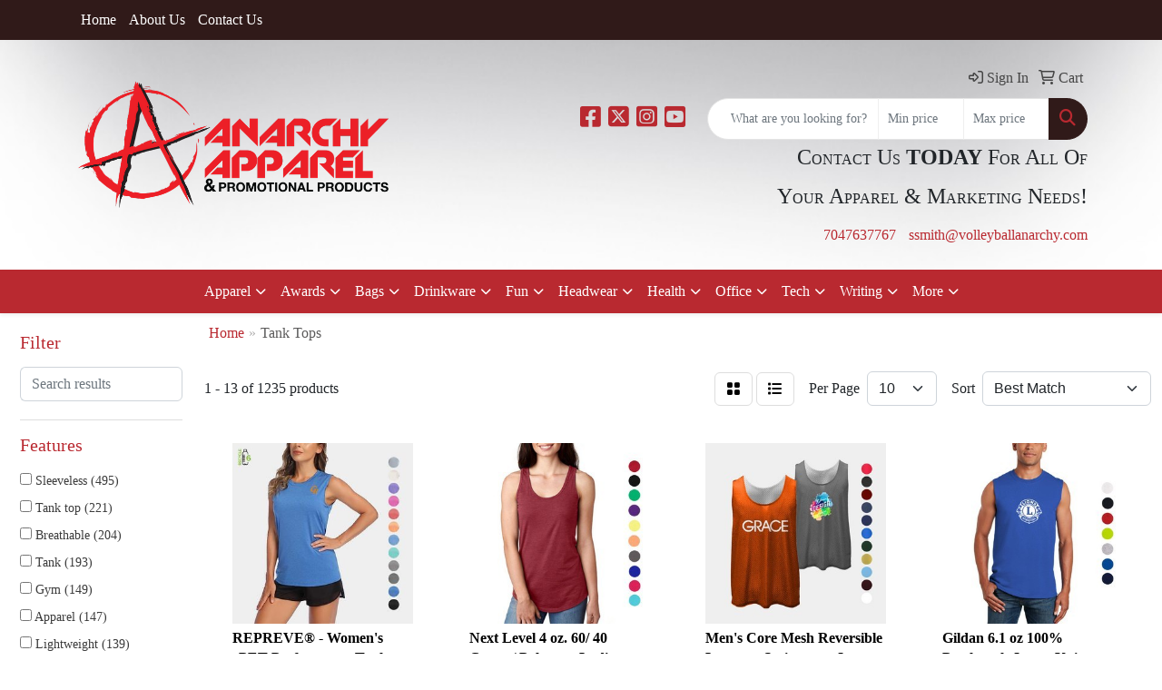

--- FILE ---
content_type: text/html
request_url: https://www.anarchy-apparel.com/ws/ws.dll/StartSrch?UID=212625&WENavID=20123765
body_size: 11609
content:
<!DOCTYPE html>
<html lang="en"><head>
<meta charset="utf-8">
<meta http-equiv="X-UA-Compatible" content="IE=edge">
<meta name="viewport" content="width=device-width, initial-scale=1">
<!-- The above 3 meta tags *must* come first in the head; any other head content must come *after* these tags -->


<link href="/distsite/styles/8/css/bootstrap.min.css" rel="stylesheet" />
<link href="https://fonts.googleapis.com/css?family=Open+Sans:400,600|Oswald:400,600" rel="stylesheet">
<link href="/distsite/styles/8/css/owl.carousel.min.css" rel="stylesheet">
<link href="/distsite/styles/8/css/nouislider.css" rel="stylesheet">
<!--<link href="/distsite/styles/8/css/menu.css" rel="stylesheet"/>-->
<link href="/distsite/styles/8/css/flexslider.css" rel="stylesheet">
<link href="/distsite/styles/8/css/all.min.css" rel="stylesheet">
<link href="/distsite/styles/8/css/slick/slick.css" rel="stylesheet"/>
<link href="/distsite/styles/8/css/lightbox/lightbox.css" rel="stylesheet"  />
<link href="/distsite/styles/8/css/yamm.css" rel="stylesheet" />
<!-- Custom styles for this theme -->
<link href="/we/we.dll/StyleSheet?UN=212625&Type=WETheme&TS=C45036.4757638889" rel="stylesheet">
<!-- Custom styles for this theme -->
<link href="/we/we.dll/StyleSheet?UN=212625&Type=WETheme-PS&TS=C45036.4757638889" rel="stylesheet">


<!-- HTML5 shim and Respond.js for IE8 support of HTML5 elements and media queries -->
<!--[if lt IE 9]>
      <script src="https://oss.maxcdn.com/html5shiv/3.7.3/html5shiv.min.js"></script>
      <script src="https://oss.maxcdn.com/respond/1.4.2/respond.min.js"></script>
    <![endif]-->

</head>

<body style="background:#fff;">


  <!-- Slide-Out Menu -->
  <div id="filter-menu" class="filter-menu">
    <button id="close-menu" class="btn-close"></button>
    <div class="menu-content">
      
<aside class="filter-sidebar">



<div class="filter-section first">
	<h2>Filter</h2>
	 <div class="input-group mb-3">
	 <input type="text" style="border-right:0;" placeholder="Search results" class="form-control text-search-within-results" name="SearchWithinResults" value="" maxlength="100" onkeyup="HandleTextFilter(event);">
	  <label class="input-group-text" style="background-color:#fff;"><a  style="display:none;" href="javascript:void(0);" class="remove-filter" data-toggle="tooltip" title="Clear" onclick="ClearTextFilter();"><i class="far fa-times" aria-hidden="true"></i> <span class="fa-sr-only">x</span></a></label>
	</div>
</div>

<a href="javascript:void(0);" class="clear-filters"  style="display:none;" onclick="ClearDrillDown();">Clear all filters</a>

<div class="filter-section"  style="display:none;">
	<h2>Categories</h2>

	<div class="filter-list">

	 

		<!-- wrapper for more filters -->
        <div class="show-filter">

		</div><!-- showfilters -->

	</div>

		<a href="#" class="show-more"  style="display:none;" >Show more</a>
</div>


<div class="filter-section" >
	<h2>Features</h2>

		<div class="filter-list">

	  		<div class="checkbox"><label><input class="filtercheckbox" type="checkbox" name="2|Sleeveless" ><span> Sleeveless (495)</span></label></div><div class="checkbox"><label><input class="filtercheckbox" type="checkbox" name="2|Tank top" ><span> Tank top (221)</span></label></div><div class="checkbox"><label><input class="filtercheckbox" type="checkbox" name="2|Breathable" ><span> Breathable (204)</span></label></div><div class="checkbox"><label><input class="filtercheckbox" type="checkbox" name="2|Tank" ><span> Tank (193)</span></label></div><div class="checkbox"><label><input class="filtercheckbox" type="checkbox" name="2|Gym" ><span> Gym (149)</span></label></div><div class="checkbox"><label><input class="filtercheckbox" type="checkbox" name="2|Apparel" ><span> Apparel (147)</span></label></div><div class="checkbox"><label><input class="filtercheckbox" type="checkbox" name="2|Lightweight" ><span> Lightweight (139)</span></label></div><div class="checkbox"><label><input class="filtercheckbox" type="checkbox" name="2|Sports" ><span> Sports (124)</span></label></div><div class="checkbox"><label><input class="filtercheckbox" type="checkbox" name="2|Tear away label" ><span> Tear away label (117)</span></label></div><div class="checkbox"><label><input class="filtercheckbox" type="checkbox" name="2|Workout" ><span> Workout (116)</span></label></div><div class="show-filter"><div class="checkbox"><label><input class="filtercheckbox" type="checkbox" name="2|Running" ><span> Running (110)</span></label></div><div class="checkbox"><label><input class="filtercheckbox" type="checkbox" name="2|Top" ><span> Top (110)</span></label></div><div class="checkbox"><label><input class="filtercheckbox" type="checkbox" name="2|Performance" ><span> Performance (107)</span></label></div><div class="checkbox"><label><input class="filtercheckbox" type="checkbox" name="2|Polyester" ><span> Polyester (107)</span></label></div><div class="checkbox"><label><input class="filtercheckbox" type="checkbox" name="2|Activewear" ><span> Activewear (103)</span></label></div><div class="checkbox"><label><input class="filtercheckbox" type="checkbox" name="2|Adult" ><span> Adult (102)</span></label></div><div class="checkbox"><label><input class="filtercheckbox" type="checkbox" name="2|Shirt" ><span> Shirt (100)</span></label></div><div class="checkbox"><label><input class="filtercheckbox" type="checkbox" name="2|Soft" ><span> Soft (100)</span></label></div><div class="checkbox"><label><input class="filtercheckbox" type="checkbox" name="2|Moisture wicking" ><span> Moisture wicking (98)</span></label></div><div class="checkbox"><label><input class="filtercheckbox" type="checkbox" name="2|Unisex" ><span> Unisex (97)</span></label></div><div class="checkbox"><label><input class="filtercheckbox" type="checkbox" name="2|Womens" ><span> Womens (96)</span></label></div><div class="checkbox"><label><input class="filtercheckbox" type="checkbox" name="2|Athletic" ><span> Athletic (95)</span></label></div><div class="checkbox"><label><input class="filtercheckbox" type="checkbox" name="2|100% polyester" ><span> 100% polyester (90)</span></label></div><div class="checkbox"><label><input class="filtercheckbox" type="checkbox" name="2|Jersey" ><span> Jersey (89)</span></label></div><div class="checkbox"><label><input class="filtercheckbox" type="checkbox" name="2|Cotton" ><span> Cotton (80)</span></label></div><div class="checkbox"><label><input class="filtercheckbox" type="checkbox" name="2|Sportswear" ><span> Sportswear (79)</span></label></div><div class="checkbox"><label><input class="filtercheckbox" type="checkbox" name="2|Comfortable" ><span> Comfortable (78)</span></label></div><div class="checkbox"><label><input class="filtercheckbox" type="checkbox" name="2|Racerback" ><span> Racerback (74)</span></label></div><div class="checkbox"><label><input class="filtercheckbox" type="checkbox" name="2|Small" ><span> Small (74)</span></label></div><div class="checkbox"><label><input class="filtercheckbox" type="checkbox" name="2|Medium" ><span> Medium (73)</span></label></div><div class="checkbox"><label><input class="filtercheckbox" type="checkbox" name="2|Large" ><span> Large (72)</span></label></div><div class="checkbox"><label><input class="filtercheckbox" type="checkbox" name="2|Summer" ><span> Summer (72)</span></label></div><div class="checkbox"><label><input class="filtercheckbox" type="checkbox" name="2|Casual" ><span> Casual (67)</span></label></div><div class="checkbox"><label><input class="filtercheckbox" type="checkbox" name="2|X-large" ><span> X-large (66)</span></label></div><div class="checkbox"><label><input class="filtercheckbox" type="checkbox" name="2|Yoga" ><span> Yoga (65)</span></label></div><div class="checkbox"><label><input class="filtercheckbox" type="checkbox" name="2|Fitness" ><span> Fitness (63)</span></label></div><div class="checkbox"><label><input class="filtercheckbox" type="checkbox" name="2|Custom" ><span> Custom (57)</span></label></div><div class="checkbox"><label><input class="filtercheckbox" type="checkbox" name="2|Ladies" ><span> Ladies (57)</span></label></div><div class="checkbox"><label><input class="filtercheckbox" type="checkbox" name="2|Durable" ><span> Durable (56)</span></label></div><div class="checkbox"><label><input class="filtercheckbox" type="checkbox" name="2|Side seam" ><span> Side seam (54)</span></label></div><div class="checkbox"><label><input class="filtercheckbox" type="checkbox" name="2|Sublimation" ><span> Sublimation (54)</span></label></div><div class="checkbox"><label><input class="filtercheckbox" type="checkbox" name="2|Training" ><span> Training (54)</span></label></div><div class="checkbox"><label><input class="filtercheckbox" type="checkbox" name="2|Made in usa" ><span> Made in usa (53)</span></label></div><div class="checkbox"><label><input class="filtercheckbox" type="checkbox" name="2|Tee" ><span> Tee (53)</span></label></div><div class="checkbox"><label><input class="filtercheckbox" type="checkbox" name="2|Stretch" ><span> Stretch (52)</span></label></div><div class="checkbox"><label><input class="filtercheckbox" type="checkbox" name="2|Scoop neck" ><span> Scoop neck (51)</span></label></div><div class="checkbox"><label><input class="filtercheckbox" type="checkbox" name="2|Men" ><span> Men (50)</span></label></div><div class="checkbox"><label><input class="filtercheckbox" type="checkbox" name="2|Flexible" ><span> Flexible (49)</span></label></div><div class="checkbox"><label><input class="filtercheckbox" type="checkbox" name="2|T-shirt" ><span> T-shirt (47)</span></label></div><div class="checkbox"><label><input class="filtercheckbox" type="checkbox" name="2|Youth" ><span> Youth (47)</span></label></div></div>

			<!-- wrapper for more filters -->
			<div class="show-filter">

			</div><!-- showfilters -->
 		</div>
		<a href="#" class="show-more"  >Show more</a>


</div>


<div class="filter-section" >
	<h2>Colors</h2>

		<div class="filter-list">

		  	<div class="checkbox"><label><input class="filtercheckbox" type="checkbox" name="1|Black" ><span> Black (741)</span></label></div><div class="checkbox"><label><input class="filtercheckbox" type="checkbox" name="1|White" ><span> White (655)</span></label></div><div class="checkbox"><label><input class="filtercheckbox" type="checkbox" name="1|Red" ><span> Red (338)</span></label></div><div class="checkbox"><label><input class="filtercheckbox" type="checkbox" name="1|Purple" ><span> Purple (231)</span></label></div><div class="checkbox"><label><input class="filtercheckbox" type="checkbox" name="1|Navy blue" ><span> Navy blue (216)</span></label></div><div class="checkbox"><label><input class="filtercheckbox" type="checkbox" name="1|Various" ><span> Various (214)</span></label></div><div class="checkbox"><label><input class="filtercheckbox" type="checkbox" name="1|Gray" ><span> Gray (207)</span></label></div><div class="checkbox"><label><input class="filtercheckbox" type="checkbox" name="1|Blue" ><span> Blue (205)</span></label></div><div class="checkbox"><label><input class="filtercheckbox" type="checkbox" name="1|Pink" ><span> Pink (190)</span></label></div><div class="checkbox"><label><input class="filtercheckbox" type="checkbox" name="1|Royal blue" ><span> Royal blue (184)</span></label></div><div class="show-filter"><div class="checkbox"><label><input class="filtercheckbox" type="checkbox" name="1|Green" ><span> Green (171)</span></label></div><div class="checkbox"><label><input class="filtercheckbox" type="checkbox" name="1|Orange" ><span> Orange (168)</span></label></div><div class="checkbox"><label><input class="filtercheckbox" type="checkbox" name="1|Brown" ><span> Brown (112)</span></label></div><div class="checkbox"><label><input class="filtercheckbox" type="checkbox" name="1|Yellow" ><span> Yellow (107)</span></label></div><div class="checkbox"><label><input class="filtercheckbox" type="checkbox" name="1|Kelly green" ><span> Kelly green (101)</span></label></div><div class="checkbox"><label><input class="filtercheckbox" type="checkbox" name="1|Dark green" ><span> Dark green (87)</span></label></div><div class="checkbox"><label><input class="filtercheckbox" type="checkbox" name="1|Maroon red" ><span> Maroon red (82)</span></label></div><div class="checkbox"><label><input class="filtercheckbox" type="checkbox" name="1|Neon green" ><span> Neon green (80)</span></label></div><div class="checkbox"><label><input class="filtercheckbox" type="checkbox" name="1|Heather gray" ><span> Heather gray (79)</span></label></div><div class="checkbox"><label><input class="filtercheckbox" type="checkbox" name="1|Silver" ><span> Silver (79)</span></label></div><div class="checkbox"><label><input class="filtercheckbox" type="checkbox" name="1|Gold" ><span> Gold (76)</span></label></div><div class="checkbox"><label><input class="filtercheckbox" type="checkbox" name="1|Charcoal gray" ><span> Charcoal gray (75)</span></label></div><div class="checkbox"><label><input class="filtercheckbox" type="checkbox" name="1|Black/white" ><span> Black/white (72)</span></label></div><div class="checkbox"><label><input class="filtercheckbox" type="checkbox" name="1|Light blue" ><span> Light blue (71)</span></label></div><div class="checkbox"><label><input class="filtercheckbox" type="checkbox" name="1|Cardinal red" ><span> Cardinal red (70)</span></label></div><div class="checkbox"><label><input class="filtercheckbox" type="checkbox" name="1|Athletic heather gray" ><span> Athletic heather gray (61)</span></label></div><div class="checkbox"><label><input class="filtercheckbox" type="checkbox" name="1|Neon pink" ><span> Neon pink (59)</span></label></div><div class="checkbox"><label><input class="filtercheckbox" type="checkbox" name="1|Neon orange" ><span> Neon orange (57)</span></label></div><div class="checkbox"><label><input class="filtercheckbox" type="checkbox" name="1|Lime green" ><span> Lime green (56)</span></label></div><div class="checkbox"><label><input class="filtercheckbox" type="checkbox" name="1|Navy blue/white" ><span> Navy blue/white (56)</span></label></div><div class="checkbox"><label><input class="filtercheckbox" type="checkbox" name="1|Royal blue/white" ><span> Royal blue/white (55)</span></label></div><div class="checkbox"><label><input class="filtercheckbox" type="checkbox" name="1|Dark gray" ><span> Dark gray (54)</span></label></div><div class="checkbox"><label><input class="filtercheckbox" type="checkbox" name="1|Hot pink" ><span> Hot pink (49)</span></label></div><div class="checkbox"><label><input class="filtercheckbox" type="checkbox" name="1|Teal blue" ><span> Teal blue (48)</span></label></div><div class="checkbox"><label><input class="filtercheckbox" type="checkbox" name="1|Light pink" ><span> Light pink (47)</span></label></div><div class="checkbox"><label><input class="filtercheckbox" type="checkbox" name="1|Turquoise blue" ><span> Turquoise blue (46)</span></label></div><div class="checkbox"><label><input class="filtercheckbox" type="checkbox" name="1|Dark gray heather" ><span> Dark gray heather (44)</span></label></div><div class="checkbox"><label><input class="filtercheckbox" type="checkbox" name="1|Maroon red/white" ><span> Maroon red/white (44)</span></label></div><div class="checkbox"><label><input class="filtercheckbox" type="checkbox" name="1|Fuchsia pink" ><span> Fuchsia pink (43)</span></label></div><div class="checkbox"><label><input class="filtercheckbox" type="checkbox" name="1|Military green" ><span> Military green (42)</span></label></div><div class="checkbox"><label><input class="filtercheckbox" type="checkbox" name="1|Purple/white" ><span> Purple/white (42)</span></label></div><div class="checkbox"><label><input class="filtercheckbox" type="checkbox" name="1|Columbia blue" ><span> Columbia blue (41)</span></label></div><div class="checkbox"><label><input class="filtercheckbox" type="checkbox" name="1|Neon yellow" ><span> Neon yellow (41)</span></label></div><div class="checkbox"><label><input class="filtercheckbox" type="checkbox" name="1|Mint green" ><span> Mint green (40)</span></label></div><div class="checkbox"><label><input class="filtercheckbox" type="checkbox" name="1|True royal blue" ><span> True royal blue (40)</span></label></div><div class="checkbox"><label><input class="filtercheckbox" type="checkbox" name="1|Vegas gold" ><span> Vegas gold (40)</span></label></div><div class="checkbox"><label><input class="filtercheckbox" type="checkbox" name="1|Forest green" ><span> Forest green (38)</span></label></div><div class="checkbox"><label><input class="filtercheckbox" type="checkbox" name="1|Navy" ><span> Navy (38)</span></label></div><div class="checkbox"><label><input class="filtercheckbox" type="checkbox" name="1|Orange/white" ><span> Orange/white (38)</span></label></div><div class="checkbox"><label><input class="filtercheckbox" type="checkbox" name="1|Teal green" ><span> Teal green (38)</span></label></div></div>


			<!-- wrapper for more filters -->
			<div class="show-filter">

			</div><!-- showfilters -->

		  </div>

		<a href="#" class="show-more"  >Show more</a>
</div>


<div class="filter-section"  >
	<h2>Price Range</h2>
	<div class="filter-price-wrap">
		<div class="filter-price-inner">
			<div class="input-group">
				<span class="input-group-text input-group-text-white">$</span>
				<input type="text" class="form-control form-control-sm filter-min-prices" name="min-prices" value="" placeholder="Min" onkeyup="HandlePriceFilter(event);">
			</div>
			<div class="input-group">
				<span class="input-group-text input-group-text-white">$</span>
				<input type="text" class="form-control form-control-sm filter-max-prices" name="max-prices" value="" placeholder="Max" onkeyup="HandlePriceFilter(event);">
			</div>
		</div>
		<a href="javascript:void(0)" onclick="SetPriceFilter();" ><i class="fa-solid fa-chevron-right"></i></a>
	</div>
</div>

<div class="filter-section"   >
	<h2>Quantity</h2>
	<div class="filter-price-wrap mb-2">
		<input type="text" class="form-control form-control-sm filter-quantity" value="" placeholder="Qty" onkeyup="HandleQuantityFilter(event);">
		<a href="javascript:void(0)" onclick="SetQuantityFilter();"><i class="fa-solid fa-chevron-right"></i></a>
	</div>
</div>




	</aside>

    </div>
</div>




	<div class="container-fluid">
		<div class="row">

			<div class="col-md-3 col-lg-2">
        <div class="d-none d-md-block">
          <div id="desktop-filter">
            
<aside class="filter-sidebar">



<div class="filter-section first">
	<h2>Filter</h2>
	 <div class="input-group mb-3">
	 <input type="text" style="border-right:0;" placeholder="Search results" class="form-control text-search-within-results" name="SearchWithinResults" value="" maxlength="100" onkeyup="HandleTextFilter(event);">
	  <label class="input-group-text" style="background-color:#fff;"><a  style="display:none;" href="javascript:void(0);" class="remove-filter" data-toggle="tooltip" title="Clear" onclick="ClearTextFilter();"><i class="far fa-times" aria-hidden="true"></i> <span class="fa-sr-only">x</span></a></label>
	</div>
</div>

<a href="javascript:void(0);" class="clear-filters"  style="display:none;" onclick="ClearDrillDown();">Clear all filters</a>

<div class="filter-section"  style="display:none;">
	<h2>Categories</h2>

	<div class="filter-list">

	 

		<!-- wrapper for more filters -->
        <div class="show-filter">

		</div><!-- showfilters -->

	</div>

		<a href="#" class="show-more"  style="display:none;" >Show more</a>
</div>


<div class="filter-section" >
	<h2>Features</h2>

		<div class="filter-list">

	  		<div class="checkbox"><label><input class="filtercheckbox" type="checkbox" name="2|Sleeveless" ><span> Sleeveless (495)</span></label></div><div class="checkbox"><label><input class="filtercheckbox" type="checkbox" name="2|Tank top" ><span> Tank top (221)</span></label></div><div class="checkbox"><label><input class="filtercheckbox" type="checkbox" name="2|Breathable" ><span> Breathable (204)</span></label></div><div class="checkbox"><label><input class="filtercheckbox" type="checkbox" name="2|Tank" ><span> Tank (193)</span></label></div><div class="checkbox"><label><input class="filtercheckbox" type="checkbox" name="2|Gym" ><span> Gym (149)</span></label></div><div class="checkbox"><label><input class="filtercheckbox" type="checkbox" name="2|Apparel" ><span> Apparel (147)</span></label></div><div class="checkbox"><label><input class="filtercheckbox" type="checkbox" name="2|Lightweight" ><span> Lightweight (139)</span></label></div><div class="checkbox"><label><input class="filtercheckbox" type="checkbox" name="2|Sports" ><span> Sports (124)</span></label></div><div class="checkbox"><label><input class="filtercheckbox" type="checkbox" name="2|Tear away label" ><span> Tear away label (117)</span></label></div><div class="checkbox"><label><input class="filtercheckbox" type="checkbox" name="2|Workout" ><span> Workout (116)</span></label></div><div class="show-filter"><div class="checkbox"><label><input class="filtercheckbox" type="checkbox" name="2|Running" ><span> Running (110)</span></label></div><div class="checkbox"><label><input class="filtercheckbox" type="checkbox" name="2|Top" ><span> Top (110)</span></label></div><div class="checkbox"><label><input class="filtercheckbox" type="checkbox" name="2|Performance" ><span> Performance (107)</span></label></div><div class="checkbox"><label><input class="filtercheckbox" type="checkbox" name="2|Polyester" ><span> Polyester (107)</span></label></div><div class="checkbox"><label><input class="filtercheckbox" type="checkbox" name="2|Activewear" ><span> Activewear (103)</span></label></div><div class="checkbox"><label><input class="filtercheckbox" type="checkbox" name="2|Adult" ><span> Adult (102)</span></label></div><div class="checkbox"><label><input class="filtercheckbox" type="checkbox" name="2|Shirt" ><span> Shirt (100)</span></label></div><div class="checkbox"><label><input class="filtercheckbox" type="checkbox" name="2|Soft" ><span> Soft (100)</span></label></div><div class="checkbox"><label><input class="filtercheckbox" type="checkbox" name="2|Moisture wicking" ><span> Moisture wicking (98)</span></label></div><div class="checkbox"><label><input class="filtercheckbox" type="checkbox" name="2|Unisex" ><span> Unisex (97)</span></label></div><div class="checkbox"><label><input class="filtercheckbox" type="checkbox" name="2|Womens" ><span> Womens (96)</span></label></div><div class="checkbox"><label><input class="filtercheckbox" type="checkbox" name="2|Athletic" ><span> Athletic (95)</span></label></div><div class="checkbox"><label><input class="filtercheckbox" type="checkbox" name="2|100% polyester" ><span> 100% polyester (90)</span></label></div><div class="checkbox"><label><input class="filtercheckbox" type="checkbox" name="2|Jersey" ><span> Jersey (89)</span></label></div><div class="checkbox"><label><input class="filtercheckbox" type="checkbox" name="2|Cotton" ><span> Cotton (80)</span></label></div><div class="checkbox"><label><input class="filtercheckbox" type="checkbox" name="2|Sportswear" ><span> Sportswear (79)</span></label></div><div class="checkbox"><label><input class="filtercheckbox" type="checkbox" name="2|Comfortable" ><span> Comfortable (78)</span></label></div><div class="checkbox"><label><input class="filtercheckbox" type="checkbox" name="2|Racerback" ><span> Racerback (74)</span></label></div><div class="checkbox"><label><input class="filtercheckbox" type="checkbox" name="2|Small" ><span> Small (74)</span></label></div><div class="checkbox"><label><input class="filtercheckbox" type="checkbox" name="2|Medium" ><span> Medium (73)</span></label></div><div class="checkbox"><label><input class="filtercheckbox" type="checkbox" name="2|Large" ><span> Large (72)</span></label></div><div class="checkbox"><label><input class="filtercheckbox" type="checkbox" name="2|Summer" ><span> Summer (72)</span></label></div><div class="checkbox"><label><input class="filtercheckbox" type="checkbox" name="2|Casual" ><span> Casual (67)</span></label></div><div class="checkbox"><label><input class="filtercheckbox" type="checkbox" name="2|X-large" ><span> X-large (66)</span></label></div><div class="checkbox"><label><input class="filtercheckbox" type="checkbox" name="2|Yoga" ><span> Yoga (65)</span></label></div><div class="checkbox"><label><input class="filtercheckbox" type="checkbox" name="2|Fitness" ><span> Fitness (63)</span></label></div><div class="checkbox"><label><input class="filtercheckbox" type="checkbox" name="2|Custom" ><span> Custom (57)</span></label></div><div class="checkbox"><label><input class="filtercheckbox" type="checkbox" name="2|Ladies" ><span> Ladies (57)</span></label></div><div class="checkbox"><label><input class="filtercheckbox" type="checkbox" name="2|Durable" ><span> Durable (56)</span></label></div><div class="checkbox"><label><input class="filtercheckbox" type="checkbox" name="2|Side seam" ><span> Side seam (54)</span></label></div><div class="checkbox"><label><input class="filtercheckbox" type="checkbox" name="2|Sublimation" ><span> Sublimation (54)</span></label></div><div class="checkbox"><label><input class="filtercheckbox" type="checkbox" name="2|Training" ><span> Training (54)</span></label></div><div class="checkbox"><label><input class="filtercheckbox" type="checkbox" name="2|Made in usa" ><span> Made in usa (53)</span></label></div><div class="checkbox"><label><input class="filtercheckbox" type="checkbox" name="2|Tee" ><span> Tee (53)</span></label></div><div class="checkbox"><label><input class="filtercheckbox" type="checkbox" name="2|Stretch" ><span> Stretch (52)</span></label></div><div class="checkbox"><label><input class="filtercheckbox" type="checkbox" name="2|Scoop neck" ><span> Scoop neck (51)</span></label></div><div class="checkbox"><label><input class="filtercheckbox" type="checkbox" name="2|Men" ><span> Men (50)</span></label></div><div class="checkbox"><label><input class="filtercheckbox" type="checkbox" name="2|Flexible" ><span> Flexible (49)</span></label></div><div class="checkbox"><label><input class="filtercheckbox" type="checkbox" name="2|T-shirt" ><span> T-shirt (47)</span></label></div><div class="checkbox"><label><input class="filtercheckbox" type="checkbox" name="2|Youth" ><span> Youth (47)</span></label></div></div>

			<!-- wrapper for more filters -->
			<div class="show-filter">

			</div><!-- showfilters -->
 		</div>
		<a href="#" class="show-more"  >Show more</a>


</div>


<div class="filter-section" >
	<h2>Colors</h2>

		<div class="filter-list">

		  	<div class="checkbox"><label><input class="filtercheckbox" type="checkbox" name="1|Black" ><span> Black (741)</span></label></div><div class="checkbox"><label><input class="filtercheckbox" type="checkbox" name="1|White" ><span> White (655)</span></label></div><div class="checkbox"><label><input class="filtercheckbox" type="checkbox" name="1|Red" ><span> Red (338)</span></label></div><div class="checkbox"><label><input class="filtercheckbox" type="checkbox" name="1|Purple" ><span> Purple (231)</span></label></div><div class="checkbox"><label><input class="filtercheckbox" type="checkbox" name="1|Navy blue" ><span> Navy blue (216)</span></label></div><div class="checkbox"><label><input class="filtercheckbox" type="checkbox" name="1|Various" ><span> Various (214)</span></label></div><div class="checkbox"><label><input class="filtercheckbox" type="checkbox" name="1|Gray" ><span> Gray (207)</span></label></div><div class="checkbox"><label><input class="filtercheckbox" type="checkbox" name="1|Blue" ><span> Blue (205)</span></label></div><div class="checkbox"><label><input class="filtercheckbox" type="checkbox" name="1|Pink" ><span> Pink (190)</span></label></div><div class="checkbox"><label><input class="filtercheckbox" type="checkbox" name="1|Royal blue" ><span> Royal blue (184)</span></label></div><div class="show-filter"><div class="checkbox"><label><input class="filtercheckbox" type="checkbox" name="1|Green" ><span> Green (171)</span></label></div><div class="checkbox"><label><input class="filtercheckbox" type="checkbox" name="1|Orange" ><span> Orange (168)</span></label></div><div class="checkbox"><label><input class="filtercheckbox" type="checkbox" name="1|Brown" ><span> Brown (112)</span></label></div><div class="checkbox"><label><input class="filtercheckbox" type="checkbox" name="1|Yellow" ><span> Yellow (107)</span></label></div><div class="checkbox"><label><input class="filtercheckbox" type="checkbox" name="1|Kelly green" ><span> Kelly green (101)</span></label></div><div class="checkbox"><label><input class="filtercheckbox" type="checkbox" name="1|Dark green" ><span> Dark green (87)</span></label></div><div class="checkbox"><label><input class="filtercheckbox" type="checkbox" name="1|Maroon red" ><span> Maroon red (82)</span></label></div><div class="checkbox"><label><input class="filtercheckbox" type="checkbox" name="1|Neon green" ><span> Neon green (80)</span></label></div><div class="checkbox"><label><input class="filtercheckbox" type="checkbox" name="1|Heather gray" ><span> Heather gray (79)</span></label></div><div class="checkbox"><label><input class="filtercheckbox" type="checkbox" name="1|Silver" ><span> Silver (79)</span></label></div><div class="checkbox"><label><input class="filtercheckbox" type="checkbox" name="1|Gold" ><span> Gold (76)</span></label></div><div class="checkbox"><label><input class="filtercheckbox" type="checkbox" name="1|Charcoal gray" ><span> Charcoal gray (75)</span></label></div><div class="checkbox"><label><input class="filtercheckbox" type="checkbox" name="1|Black/white" ><span> Black/white (72)</span></label></div><div class="checkbox"><label><input class="filtercheckbox" type="checkbox" name="1|Light blue" ><span> Light blue (71)</span></label></div><div class="checkbox"><label><input class="filtercheckbox" type="checkbox" name="1|Cardinal red" ><span> Cardinal red (70)</span></label></div><div class="checkbox"><label><input class="filtercheckbox" type="checkbox" name="1|Athletic heather gray" ><span> Athletic heather gray (61)</span></label></div><div class="checkbox"><label><input class="filtercheckbox" type="checkbox" name="1|Neon pink" ><span> Neon pink (59)</span></label></div><div class="checkbox"><label><input class="filtercheckbox" type="checkbox" name="1|Neon orange" ><span> Neon orange (57)</span></label></div><div class="checkbox"><label><input class="filtercheckbox" type="checkbox" name="1|Lime green" ><span> Lime green (56)</span></label></div><div class="checkbox"><label><input class="filtercheckbox" type="checkbox" name="1|Navy blue/white" ><span> Navy blue/white (56)</span></label></div><div class="checkbox"><label><input class="filtercheckbox" type="checkbox" name="1|Royal blue/white" ><span> Royal blue/white (55)</span></label></div><div class="checkbox"><label><input class="filtercheckbox" type="checkbox" name="1|Dark gray" ><span> Dark gray (54)</span></label></div><div class="checkbox"><label><input class="filtercheckbox" type="checkbox" name="1|Hot pink" ><span> Hot pink (49)</span></label></div><div class="checkbox"><label><input class="filtercheckbox" type="checkbox" name="1|Teal blue" ><span> Teal blue (48)</span></label></div><div class="checkbox"><label><input class="filtercheckbox" type="checkbox" name="1|Light pink" ><span> Light pink (47)</span></label></div><div class="checkbox"><label><input class="filtercheckbox" type="checkbox" name="1|Turquoise blue" ><span> Turquoise blue (46)</span></label></div><div class="checkbox"><label><input class="filtercheckbox" type="checkbox" name="1|Dark gray heather" ><span> Dark gray heather (44)</span></label></div><div class="checkbox"><label><input class="filtercheckbox" type="checkbox" name="1|Maroon red/white" ><span> Maroon red/white (44)</span></label></div><div class="checkbox"><label><input class="filtercheckbox" type="checkbox" name="1|Fuchsia pink" ><span> Fuchsia pink (43)</span></label></div><div class="checkbox"><label><input class="filtercheckbox" type="checkbox" name="1|Military green" ><span> Military green (42)</span></label></div><div class="checkbox"><label><input class="filtercheckbox" type="checkbox" name="1|Purple/white" ><span> Purple/white (42)</span></label></div><div class="checkbox"><label><input class="filtercheckbox" type="checkbox" name="1|Columbia blue" ><span> Columbia blue (41)</span></label></div><div class="checkbox"><label><input class="filtercheckbox" type="checkbox" name="1|Neon yellow" ><span> Neon yellow (41)</span></label></div><div class="checkbox"><label><input class="filtercheckbox" type="checkbox" name="1|Mint green" ><span> Mint green (40)</span></label></div><div class="checkbox"><label><input class="filtercheckbox" type="checkbox" name="1|True royal blue" ><span> True royal blue (40)</span></label></div><div class="checkbox"><label><input class="filtercheckbox" type="checkbox" name="1|Vegas gold" ><span> Vegas gold (40)</span></label></div><div class="checkbox"><label><input class="filtercheckbox" type="checkbox" name="1|Forest green" ><span> Forest green (38)</span></label></div><div class="checkbox"><label><input class="filtercheckbox" type="checkbox" name="1|Navy" ><span> Navy (38)</span></label></div><div class="checkbox"><label><input class="filtercheckbox" type="checkbox" name="1|Orange/white" ><span> Orange/white (38)</span></label></div><div class="checkbox"><label><input class="filtercheckbox" type="checkbox" name="1|Teal green" ><span> Teal green (38)</span></label></div></div>


			<!-- wrapper for more filters -->
			<div class="show-filter">

			</div><!-- showfilters -->

		  </div>

		<a href="#" class="show-more"  >Show more</a>
</div>


<div class="filter-section"  >
	<h2>Price Range</h2>
	<div class="filter-price-wrap">
		<div class="filter-price-inner">
			<div class="input-group">
				<span class="input-group-text input-group-text-white">$</span>
				<input type="text" class="form-control form-control-sm filter-min-prices" name="min-prices" value="" placeholder="Min" onkeyup="HandlePriceFilter(event);">
			</div>
			<div class="input-group">
				<span class="input-group-text input-group-text-white">$</span>
				<input type="text" class="form-control form-control-sm filter-max-prices" name="max-prices" value="" placeholder="Max" onkeyup="HandlePriceFilter(event);">
			</div>
		</div>
		<a href="javascript:void(0)" onclick="SetPriceFilter();" ><i class="fa-solid fa-chevron-right"></i></a>
	</div>
</div>

<div class="filter-section"   >
	<h2>Quantity</h2>
	<div class="filter-price-wrap mb-2">
		<input type="text" class="form-control form-control-sm filter-quantity" value="" placeholder="Qty" onkeyup="HandleQuantityFilter(event);">
		<a href="javascript:void(0)" onclick="SetQuantityFilter();"><i class="fa-solid fa-chevron-right"></i></a>
	</div>
</div>




	</aside>

          </div>
        </div>
			</div>

			<div class="col-md-9 col-lg-10">
				

				<ol class="breadcrumb"  >
              		<li><a href="https://www.anarchy-apparel.com" target="_top">Home</a></li>
             	 	<li class="active">Tank Tops</li>
            	</ol>




				<div id="product-list-controls">

				
						<div class="d-flex align-items-center justify-content-between">
							<div class="d-none d-md-block me-3">
								1 - 13 of  1235 <span class="d-none d-lg-inline">products</span>
							</div>
					  
						  <!-- Right Aligned Controls -->
						  <div class="product-controls-right d-flex align-items-center">
       
              <button id="show-filter-button" class="btn btn-control d-block d-md-none"><i class="fa-solid fa-filter" aria-hidden="true"></i></button>

							
							<span class="me-3">
								<a href="/ws/ws.dll/StartSrch?UID=212625&WENavID=20123765&View=T&ST=260126175301548148944170209" class="btn btn-control grid" title="Change to Grid View"><i class="fa-solid fa-grid-2" aria-hidden="true"></i>  <span class="fa-sr-only">Grid</span></a>
								<a href="/ws/ws.dll/StartSrch?UID=212625&WENavID=20123765&View=L&ST=260126175301548148944170209" class="btn btn-control" title="Change to List View"><i class="fa-solid fa-list"></i> <span class="fa-sr-only">List</span></a>
							</span>
							
					  
							<!-- Number of Items Per Page -->
							<div class="me-2 d-none d-lg-block">
								<label>Per Page</label>
							</div>
							<div class="me-3 d-none d-md-block">
								<select class="form-select notranslate" onchange="GoToNewURL(this);" aria-label="Items per page">
									<option value="/ws/ws.dll/StartSrch?UID=212625&WENavID=20123765&ST=260126175301548148944170209&PPP=10" selected>10</option><option value="/ws/ws.dll/StartSrch?UID=212625&WENavID=20123765&ST=260126175301548148944170209&PPP=25" >25</option><option value="/ws/ws.dll/StartSrch?UID=212625&WENavID=20123765&ST=260126175301548148944170209&PPP=50" >50</option><option value="/ws/ws.dll/StartSrch?UID=212625&WENavID=20123765&ST=260126175301548148944170209&PPP=100" >100</option><option value="/ws/ws.dll/StartSrch?UID=212625&WENavID=20123765&ST=260126175301548148944170209&PPP=250" >250</option>
								
								</select>
							</div>
					  
							<!-- Sort By -->
							<div class="d-none d-lg-block me-2">
								<label>Sort</label>
							</div>
							<div>
								<select class="form-select" onchange="GoToNewURL(this);">
									<option value="/ws/ws.dll/StartSrch?UID=212625&WENavID=20123765&Sort=0" selected>Best Match</option><option value="/ws/ws.dll/StartSrch?UID=212625&WENavID=20123765&Sort=3">Most Popular</option><option value="/ws/ws.dll/StartSrch?UID=212625&WENavID=20123765&Sort=1">Price (Low to High)</option><option value="/ws/ws.dll/StartSrch?UID=212625&WENavID=20123765&Sort=2">Price (High to Low)</option>
								 </select>
							</div>
						  </div>
						</div>

			  </div>

				<!-- Product Results List -->
				<ul class="thumbnail-list"><a name="0" href="#" alt="Item 0"></a>
<li>
 <a href="https://www.anarchy-apparel.com/p/YSUUO-QMEVE/repreve-womens-rpet-performance-tank-top" target="_parent" alt="REPREVE® - Women's rPET Performance Tank Top">
 <div class="pr-list-grid">
		<img class="img-responsive" src="/ws/ws.dll/QPic?SN=69609&P=787525782&I=0&PX=300" alt="REPREVE® - Women's rPET Performance Tank Top">
		<p class="pr-name">REPREVE® - Women's rPET Performance Tank Top</p>
		<div class="pr-meta-row">
			<div class="product-reviews"  style="display:none;">
				<div class="rating-stars">
				<i class="fa-solid fa-star-sharp" aria-hidden="true"></i><i class="fa-solid fa-star-sharp" aria-hidden="true"></i><i class="fa-solid fa-star-sharp" aria-hidden="true"></i><i class="fa-solid fa-star-sharp" aria-hidden="true"></i><i class="fa-solid fa-star-sharp" aria-hidden="true"></i>
				</div>
				<span class="rating-count">(0)</span>
			</div>
			
		</div>
		<p class="pr-number"  ><span class="notranslate">Item #YSUUO-QMEVE</span></p>
		<p class="pr-price"  ><span class="notranslate">$12.01</span> - <span class="notranslate">$18.00</span></p>
 </div>
 </a>
</li>
<a name="1" href="#" alt="Item 1"></a>
<li>
 <a href="https://www.anarchy-apparel.com/p/FSTVU-OFOZU/next-level-4-oz.-60-40-cotton-polyester-ladies-racerback-tank-tops" target="_parent" alt="Next Level 4 oz. 60/ 40 Cotton/ Polyester Ladies Racerback Tank Tops">
 <div class="pr-list-grid">
		<img class="img-responsive" src="/ws/ws.dll/QPic?SN=69609&P=126495678&I=0&PX=300" alt="Next Level 4 oz. 60/ 40 Cotton/ Polyester Ladies Racerback Tank Tops">
		<p class="pr-name">Next Level 4 oz. 60/ 40 Cotton/ Polyester Ladies Racerback Tank Tops</p>
		<div class="pr-meta-row">
			<div class="product-reviews"  style="display:none;">
				<div class="rating-stars">
				<i class="fa-solid fa-star-sharp" aria-hidden="true"></i><i class="fa-solid fa-star-sharp" aria-hidden="true"></i><i class="fa-solid fa-star-sharp" aria-hidden="true"></i><i class="fa-solid fa-star-sharp" aria-hidden="true"></i><i class="fa-solid fa-star-sharp" aria-hidden="true"></i>
				</div>
				<span class="rating-count">(0)</span>
			</div>
			
		</div>
		<p class="pr-number"  ><span class="notranslate">Item #FSTVU-OFOZU</span></p>
		<p class="pr-price"  ><span class="notranslate">$5.52</span> - <span class="notranslate">$7.97</span></p>
 </div>
 </a>
</li>
<a name="2" href="#" alt="Item 2"></a>
<li>
 <a href="https://www.anarchy-apparel.com/p/HPVXN-SOKRR/mens-core-mesh-reversible-lacrosse-scrimmage-jersey" target="_parent" alt="Men's Core Mesh Reversible Lacrosse Scrimmage Jersey">
 <div class="pr-list-grid">
		<img class="img-responsive" src="/ws/ws.dll/QPic?SN=69609&P=158478851&I=0&PX=300" alt="Men's Core Mesh Reversible Lacrosse Scrimmage Jersey">
		<p class="pr-name">Men's Core Mesh Reversible Lacrosse Scrimmage Jersey</p>
		<div class="pr-meta-row">
			<div class="product-reviews"  style="display:none;">
				<div class="rating-stars">
				<i class="fa-solid fa-star-sharp" aria-hidden="true"></i><i class="fa-solid fa-star-sharp" aria-hidden="true"></i><i class="fa-solid fa-star-sharp" aria-hidden="true"></i><i class="fa-solid fa-star-sharp" aria-hidden="true"></i><i class="fa-solid fa-star-sharp" aria-hidden="true"></i>
				</div>
				<span class="rating-count">(0)</span>
			</div>
			
		</div>
		<p class="pr-number"  ><span class="notranslate">Item #HPVXN-SOKRR</span></p>
		<p class="pr-price"  ><span class="notranslate">$12.23</span> - <span class="notranslate">$14.75</span></p>
 </div>
 </a>
</li>
<a name="3" href="#" alt="Item 3"></a>
<li>
 <a href="https://www.anarchy-apparel.com/p/ESVCM-OFPEM/gildan-6.1-oz-100-preshrunk-jersey-knit-cotton-sleeveless-t-shirts" target="_parent" alt="Gildan 6.1 oz 100% Preshrunk Jersey Knit Cotton Sleeveless T-Shirts">
 <div class="pr-list-grid">
		<img class="img-responsive" src="/ws/ws.dll/QPic?SN=69609&P=716495800&I=0&PX=300" alt="Gildan 6.1 oz 100% Preshrunk Jersey Knit Cotton Sleeveless T-Shirts">
		<p class="pr-name">Gildan 6.1 oz 100% Preshrunk Jersey Knit Cotton Sleeveless T-Shirts</p>
		<div class="pr-meta-row">
			<div class="product-reviews"  style="display:none;">
				<div class="rating-stars">
				<i class="fa-solid fa-star-sharp" aria-hidden="true"></i><i class="fa-solid fa-star-sharp" aria-hidden="true"></i><i class="fa-solid fa-star-sharp" aria-hidden="true"></i><i class="fa-solid fa-star-sharp" aria-hidden="true"></i><i class="fa-solid fa-star-sharp" aria-hidden="true"></i>
				</div>
				<span class="rating-count">(0)</span>
			</div>
			
		</div>
		<p class="pr-number"  ><span class="notranslate">Item #ESVCM-OFPEM</span></p>
		<p class="pr-price"  ><span class="notranslate">$11.08</span> - <span class="notranslate">$16.89</span></p>
 </div>
 </a>
</li>
<a name="4" href="#" alt="Item 4"></a>
<li>
 <a href="https://www.anarchy-apparel.com/p/BPRTM-LGYCW/next-level-mens-4.3-oz.-100-combed-cotton-jersey-tank-top" target="_parent" alt="Next Level Men's 4.3 Oz. 100% Combed Cotton Jersey Tank Top">
 <div class="pr-list-grid">
		<img class="img-responsive" src="/ws/ws.dll/QPic?SN=67337&P=785148490&I=0&PX=300" alt="Next Level Men's 4.3 Oz. 100% Combed Cotton Jersey Tank Top">
		<p class="pr-name">Next Level Men's 4.3 Oz. 100% Combed Cotton Jersey Tank Top</p>
		<div class="pr-meta-row">
			<div class="product-reviews"  style="display:none;">
				<div class="rating-stars">
				<i class="fa-solid fa-star-sharp" aria-hidden="true"></i><i class="fa-solid fa-star-sharp" aria-hidden="true"></i><i class="fa-solid fa-star-sharp" aria-hidden="true"></i><i class="fa-solid fa-star-sharp" aria-hidden="true"></i><i class="fa-solid fa-star-sharp" aria-hidden="true"></i>
				</div>
				<span class="rating-count">(0)</span>
			</div>
			
		</div>
		<p class="pr-number"  ><span class="notranslate">Item #BPRTM-LGYCW</span></p>
		<p class="pr-price"  ><span class="notranslate">$10.49</span> - <span class="notranslate">$23.35</span></p>
 </div>
 </a>
</li>
<a name="5" href="#" alt="Item 5"></a>
<li>
 <a href="https://www.anarchy-apparel.com/p/FPVWM-SOKSA/womens-core-mesh-reversible-lacrosse-practice-jersey" target="_parent" alt="Women's Core Mesh Reversible Lacrosse Practice Jersey">
 <div class="pr-list-grid">
		<img class="img-responsive" src="/ws/ws.dll/QPic?SN=69609&P=788478860&I=0&PX=300" alt="Women's Core Mesh Reversible Lacrosse Practice Jersey">
		<p class="pr-name">Women's Core Mesh Reversible Lacrosse Practice Jersey</p>
		<div class="pr-meta-row">
			<div class="product-reviews"  style="display:none;">
				<div class="rating-stars">
				<i class="fa-solid fa-star-sharp" aria-hidden="true"></i><i class="fa-solid fa-star-sharp" aria-hidden="true"></i><i class="fa-solid fa-star-sharp" aria-hidden="true"></i><i class="fa-solid fa-star-sharp" aria-hidden="true"></i><i class="fa-solid fa-star-sharp" aria-hidden="true"></i>
				</div>
				<span class="rating-count">(0)</span>
			</div>
			
		</div>
		<p class="pr-number"  ><span class="notranslate">Item #FPVWM-SOKSA</span></p>
		<p class="pr-price"  ><span class="notranslate">$12.23</span> - <span class="notranslate">$14.75</span></p>
 </div>
 </a>
</li>
<a name="6" href="#" alt="Item 6"></a>
<li>
 <a href="https://www.anarchy-apparel.com/p/FXRZT-PPDEZ/youth-160-gsm-birdseye-mesh-sleeveless-breathable-tank-top" target="_parent" alt="Youth 160 GSM Birdseye Mesh Sleeveless Breathable Tank Top">
 <div class="pr-list-grid">
		<img class="img-responsive" src="/ws/ws.dll/QPic?SN=69609&P=567120437&I=0&PX=300" alt="Youth 160 GSM Birdseye Mesh Sleeveless Breathable Tank Top">
		<p class="pr-name">Youth 160 GSM Birdseye Mesh Sleeveless Breathable Tank Top</p>
		<div class="pr-meta-row">
			<div class="product-reviews"  style="display:none;">
				<div class="rating-stars">
				<i class="fa-solid fa-star-sharp active" aria-hidden="true"></i><i class="fa-solid fa-star-sharp active" aria-hidden="true"></i><i class="fa-solid fa-star-sharp active" aria-hidden="true"></i><i class="fa-solid fa-star-sharp active" aria-hidden="true"></i><i class="fa-solid fa-star-sharp active" aria-hidden="true"></i>
				</div>
				<span class="rating-count">(1)</span>
			</div>
			
		</div>
		<p class="pr-number"  ><span class="notranslate">Item #FXRZT-PPDEZ</span></p>
		<p class="pr-price"  ><span class="notranslate">$8.74</span> - <span class="notranslate">$14.40</span></p>
 </div>
 </a>
</li>
<a name="7" href="#" alt="Item 7"></a>
<li>
 <a href="https://www.anarchy-apparel.com/p/CRWBR-POXZN/unisex-160-gsm-football-mesh-custom-sublimated-performance-basketball-v-neck-tank" target="_parent" alt="Unisex 160 GSM Football Mesh Custom Sublimated Performance Basketball V-Neck Tank">
 <div class="pr-list-grid">
		<img class="img-responsive" src="/ws/ws.dll/QPic?SN=69609&P=387116915&I=0&PX=300" alt="Unisex 160 GSM Football Mesh Custom Sublimated Performance Basketball V-Neck Tank">
		<p class="pr-name">Unisex 160 GSM Football Mesh Custom Sublimated Performance Basketball V-Neck Tank</p>
		<div class="pr-meta-row">
			<div class="product-reviews"  style="display:none;">
				<div class="rating-stars">
				<i class="fa-solid fa-star-sharp" aria-hidden="true"></i><i class="fa-solid fa-star-sharp" aria-hidden="true"></i><i class="fa-solid fa-star-sharp" aria-hidden="true"></i><i class="fa-solid fa-star-sharp" aria-hidden="true"></i><i class="fa-solid fa-star-sharp" aria-hidden="true"></i>
				</div>
				<span class="rating-count">(0)</span>
			</div>
			
		</div>
		<p class="pr-number"  ><span class="notranslate">Item #CRWBR-POXZN</span></p>
		<p class="pr-price"  ><span class="notranslate">$17.75</span> - <span class="notranslate">$25.65</span></p>
 </div>
 </a>
</li>
<a name="8" href="#" alt="Item 8"></a>
<li>
 <a href="https://www.anarchy-apparel.com/p/IWVAS-QHZKS/usa-made-junior-fine-jersey-tank-top" target="_parent" alt="USA Made Junior Fine Jersey Tank Top">
 <div class="pr-list-grid">
		<img class="img-responsive" src="/ws/ws.dll/QPic?SN=69609&P=957451826&I=0&PX=300" alt="USA Made Junior Fine Jersey Tank Top">
		<p class="pr-name">USA Made Junior Fine Jersey Tank Top</p>
		<div class="pr-meta-row">
			<div class="product-reviews"  style="display:none;">
				<div class="rating-stars">
				<i class="fa-solid fa-star-sharp" aria-hidden="true"></i><i class="fa-solid fa-star-sharp" aria-hidden="true"></i><i class="fa-solid fa-star-sharp" aria-hidden="true"></i><i class="fa-solid fa-star-sharp" aria-hidden="true"></i><i class="fa-solid fa-star-sharp" aria-hidden="true"></i>
				</div>
				<span class="rating-count">(0)</span>
			</div>
			
		</div>
		<p class="pr-number"  ><span class="notranslate">Item #IWVAS-QHZKS</span></p>
		<p class="pr-price"  ><span class="notranslate">$14.19</span> - <span class="notranslate">$18.92</span></p>
 </div>
 </a>
</li>
<a name="9" href="#" alt="Item 9"></a>
<li>
 <a href="https://www.anarchy-apparel.com/p/AQRZS-QAIPW/repreve-mens-rpet-performance-tank-top" target="_parent" alt="REPREVE® - Men's rPET Performance Tank Top">
 <div class="pr-list-grid">
		<img class="img-responsive" src="/ws/ws.dll/QPic?SN=69609&P=737317436&I=0&PX=300" alt="REPREVE® - Men's rPET Performance Tank Top">
		<p class="pr-name">REPREVE® - Men's rPET Performance Tank Top</p>
		<div class="pr-meta-row">
			<div class="product-reviews"  style="display:none;">
				<div class="rating-stars">
				<i class="fa-solid fa-star-sharp" aria-hidden="true"></i><i class="fa-solid fa-star-sharp" aria-hidden="true"></i><i class="fa-solid fa-star-sharp" aria-hidden="true"></i><i class="fa-solid fa-star-sharp" aria-hidden="true"></i><i class="fa-solid fa-star-sharp" aria-hidden="true"></i>
				</div>
				<span class="rating-count">(0)</span>
			</div>
			
		</div>
		<p class="pr-number"  ><span class="notranslate">Item #AQRZS-QAIPW</span></p>
		<p class="pr-price"  ><span class="notranslate">$11.87</span> - <span class="notranslate">$17.83</span></p>
 </div>
 </a>
</li>
<a name="10" href="#" alt="Item 10"></a>
<li>
 <a href="https://www.anarchy-apparel.com/p/GSUTP-OFPEF/port--company-5.4-oz.-100-cotton-tank-tops" target="_parent" alt="Port &amp; Company 5.4 oz. 100% Cotton Tank Tops">
 <div class="pr-list-grid">
		<img class="img-responsive" src="/ws/ws.dll/QPic?SN=69609&P=586495793&I=0&PX=300" alt="Port &amp; Company 5.4 oz. 100% Cotton Tank Tops">
		<p class="pr-name">Port &amp; Company 5.4 oz. 100% Cotton Tank Tops</p>
		<div class="pr-meta-row">
			<div class="product-reviews"  style="display:none;">
				<div class="rating-stars">
				<i class="fa-solid fa-star-sharp" aria-hidden="true"></i><i class="fa-solid fa-star-sharp" aria-hidden="true"></i><i class="fa-solid fa-star-sharp" aria-hidden="true"></i><i class="fa-solid fa-star-sharp" aria-hidden="true"></i><i class="fa-solid fa-star-sharp" aria-hidden="true"></i>
				</div>
				<span class="rating-count">(0)</span>
			</div>
			
		</div>
		<p class="pr-number"  ><span class="notranslate">Item #GSUTP-OFPEF</span></p>
		<p class="pr-price"  ><span class="notranslate">$9.72</span> - <span class="notranslate">$15.33</span></p>
 </div>
 </a>
</li>
<a name="11" href="#" alt="Item 11"></a>
<li>
 <a href="https://www.anarchy-apparel.com/p/TSUCS-OFPAW/bella--canvas-3.4-oz.-50-25-25-polyester-cotton-rayon-ladies-tank-tops" target="_parent" alt="Bella + Canvas 3.4 oz. 50/ 25/ 25 Polyester/ Cotton/ Rayon Ladies' Tank Tops">
 <div class="pr-list-grid">
		<img class="img-responsive" src="/ws/ws.dll/QPic?SN=69609&P=716495706&I=0&PX=300" alt="Bella + Canvas 3.4 oz. 50/ 25/ 25 Polyester/ Cotton/ Rayon Ladies' Tank Tops">
		<p class="pr-name">Bella + Canvas 3.4 oz. 50/ 25/ 25 Polyester/ Cotton/ Rayon Ladies' Tank Tops</p>
		<div class="pr-meta-row">
			<div class="product-reviews"  style="display:none;">
				<div class="rating-stars">
				<i class="fa-solid fa-star-sharp" aria-hidden="true"></i><i class="fa-solid fa-star-sharp" aria-hidden="true"></i><i class="fa-solid fa-star-sharp" aria-hidden="true"></i><i class="fa-solid fa-star-sharp" aria-hidden="true"></i><i class="fa-solid fa-star-sharp" aria-hidden="true"></i>
				</div>
				<span class="rating-count">(0)</span>
			</div>
			
		</div>
		<p class="pr-number"  ><span class="notranslate">Item #TSUCS-OFPAW</span></p>
		<p class="pr-price"  ><span class="notranslate">$11.20</span> - <span class="notranslate">$17.04</span></p>
 </div>
 </a>
</li>
</ul>

			    <ul class="pagination center">
						  <!--
                          <li class="page-item">
                            <a class="page-link" href="#" aria-label="Previous">
                              <span aria-hidden="true">&laquo;</span>
                            </a>
                          </li>
						  -->
							<li class="page-item active"><a class="page-link" href="/ws/ws.dll/StartSrch?UID=212625&WENavID=20123765&ST=260126175301548148944170209&Start=0" title="Page 1" onMouseOver="window.status='Page 1';return true;" onMouseOut="window.status='';return true;"><span class="notranslate">1<span></a></li><li class="page-item"><a class="page-link" href="/ws/ws.dll/StartSrch?UID=212625&WENavID=20123765&ST=260126175301548148944170209&Start=12" title="Page 2" onMouseOver="window.status='Page 2';return true;" onMouseOut="window.status='';return true;"><span class="notranslate">2<span></a></li><li class="page-item"><a class="page-link" href="/ws/ws.dll/StartSrch?UID=212625&WENavID=20123765&ST=260126175301548148944170209&Start=24" title="Page 3" onMouseOver="window.status='Page 3';return true;" onMouseOut="window.status='';return true;"><span class="notranslate">3<span></a></li><li class="page-item"><a class="page-link" href="/ws/ws.dll/StartSrch?UID=212625&WENavID=20123765&ST=260126175301548148944170209&Start=36" title="Page 4" onMouseOver="window.status='Page 4';return true;" onMouseOut="window.status='';return true;"><span class="notranslate">4<span></a></li><li class="page-item"><a class="page-link" href="/ws/ws.dll/StartSrch?UID=212625&WENavID=20123765&ST=260126175301548148944170209&Start=48" title="Page 5" onMouseOver="window.status='Page 5';return true;" onMouseOut="window.status='';return true;"><span class="notranslate">5<span></a></li>
						  
                          <li class="page-item">
                            <a class="page-link" href="/ws/ws.dll/StartSrch?UID=212625&WENavID=20123765&Start=12&ST=260126175301548148944170209" aria-label="Next">
                              <span aria-hidden="true">&raquo;</span>
                            </a>
                          </li>
						  
							  </ul>

			</div>
		</div><!-- row -->

		<div class="row">
            <div class="col-12">
                <!-- Custom footer -->
                
            </div>
        </div>

	</div><!-- conatiner fluid -->


	<!-- Bootstrap core JavaScript
    ================================================== -->
    <!-- Placed at the end of the document so the pages load faster -->
    <script src="/distsite/styles/8/js/jquery.min.js"></script>
    <script src="/distsite/styles/8/js/bootstrap.min.js"></script>
   <script src="/distsite/styles/8/js/custom.js"></script>

	<!-- iFrame Resizer -->
	<script src="/js/iframeResizer.contentWindow.min.js"></script>
	<script src="/js/IFrameUtils.js?20150930"></script> <!-- For custom iframe integration functions (not resizing) -->
	<script>ScrollParentToTop();</script>

	



<!-- Custom - This page only -->
<script>

$(document).ready(function () {
    const $menuButton = $("#show-filter-button");
    const $closeMenuButton = $("#close-menu");
    const $slideMenu = $("#filter-menu");

    // open
    $menuButton.on("click", function (e) {
        e.stopPropagation(); 
        $slideMenu.addClass("open");
    });

    // close
    $closeMenuButton.on("click", function (e) {
        e.stopPropagation(); 
        $slideMenu.removeClass("open");
    });

    // clicking outside
    $(document).on("click", function (e) {
        if (!$slideMenu.is(e.target) && $slideMenu.has(e.target).length === 0) {
            $slideMenu.removeClass("open");
        }
    });

    // prevent click inside the menu from closing it
    $slideMenu.on("click", function (e) {
        e.stopPropagation();
    });
});


$(document).ready(function() {

	
var tooltipTriggerList = [].slice.call(document.querySelectorAll('[data-bs-toggle="tooltip"]'))
var tooltipList = tooltipTriggerList.map(function (tooltipTriggerEl) {
  return new bootstrap.Tooltip(tooltipTriggerEl, {
    'container': 'body'
  })
})


	
 // Filter Sidebar
 $(".show-filter").hide();
 $(".show-more").click(function (e) {
  e.preventDefault();
  $(this).siblings(".filter-list").find(".show-filter").slideToggle(400);
  $(this).toggleClass("show");
  $(this).text() === 'Show more' ? $(this).text('Show less') : $(this).text('Show more');
 });
 
   
});

// Drill-down filter check event
$(".filtercheckbox").click(function() {
  var checkboxid=this.name;
  var checkboxval=this.checked ? '1' : '0';
  GetRequestFromService('/ws/ws.dll/PSSearchFilterEdit?UID=212625&ST=260126175301548148944170209&ID='+encodeURIComponent(checkboxid)+'&Val='+checkboxval);
  ReloadSearchResults();
});

function ClearDrillDown()
{
  $('.text-search-within-results').val('');
  GetRequestFromService('/ws/ws.dll/PSSearchFilterEdit?UID=212625&ST=260126175301548148944170209&Clear=1');
  ReloadSearchResults();
}

function SetPriceFilter()
{
  var low;
  var hi;
  if ($('#filter-menu').hasClass('open')) {
    low = $('#filter-menu .filter-min-prices').val().trim();
    hi = $('#filter-menu .filter-max-prices').val().trim();
  } else {
    low = $('#desktop-filter .filter-min-prices').val().trim();
    hi = $('#desktop-filter .filter-max-prices').val().trim();
  }
  GetRequestFromService('/ws/ws.dll/PSSearchFilterEdit?UID=212625&ST=260126175301548148944170209&ID=3&LowPrc='+low+'&HiPrc='+hi);
  ReloadSearchResults();
}

function SetQuantityFilter()
{
  var qty;
  if ($('#filter-menu').hasClass('open')) {
    qty = $('#filter-menu .filter-quantity').val().trim();
  } else {
    qty = $('#desktop-filter .filter-quantity').val().trim();
  }
  GetRequestFromService('/ws/ws.dll/PSSearchFilterEdit?UID=212625&ST=260126175301548148944170209&ID=4&Qty='+qty);
  ReloadSearchResults();
}

function ReloadSearchResults(textsearch)
{
  var searchText;
  var url = '/ws/ws.dll/StartSrch?UID=212625&ST=260126175301548148944170209&Sort=&View=';
  var newUrl = new URL(url, window.location.origin);

  if ($('#filter-menu').hasClass('open')) {
    searchText = $('#filter-menu .text-search-within-results').val().trim();
  } else {
    searchText = $('#desktop-filter .text-search-within-results').val().trim();
  }

  if (searchText) {
    newUrl.searchParams.set('tf', searchText);
  }

  window.location.href = newUrl.toString();
}

function GoToNewURL(entered)
{
	to=entered.options[entered.selectedIndex].value;
	if (to>"") {
		location=to;
		entered.selectedIndex=0;
	}
}

function PostAdStatToService(AdID, Type)
{
  var URL = '/we/we.dll/AdStat?AdID='+ AdID + '&Type=' +Type;

  // Try using sendBeacon.  Some browsers may block this.
  if (navigator && navigator.sendBeacon) {
      navigator.sendBeacon(URL);
  }
  else {
    // Fall back to this method if sendBeacon is not supported
    // Note: must be synchronous - o/w page unlads before it's called
    // This will not work on Chrome though (which is why we use sendBeacon)
    GetRequestFromService(URL);
  }
}

function HandleTextFilter(e)
{
  if (e.key != 'Enter') return;

  e.preventDefault();
  ReloadSearchResults();
}

function ClearTextFilter()
{
  $('.text-search-within-results').val('');
  ReloadSearchResults();
}

function HandlePriceFilter(e)
{
  if (e.key != 'Enter') return;

  e.preventDefault();
  SetPriceFilter();
}

function HandleQuantityFilter(e)
{
  if (e.key != 'Enter') return;

  e.preventDefault();
  SetQuantityFilter();
}

</script>
<!-- End custom -->



</body>
</html>
